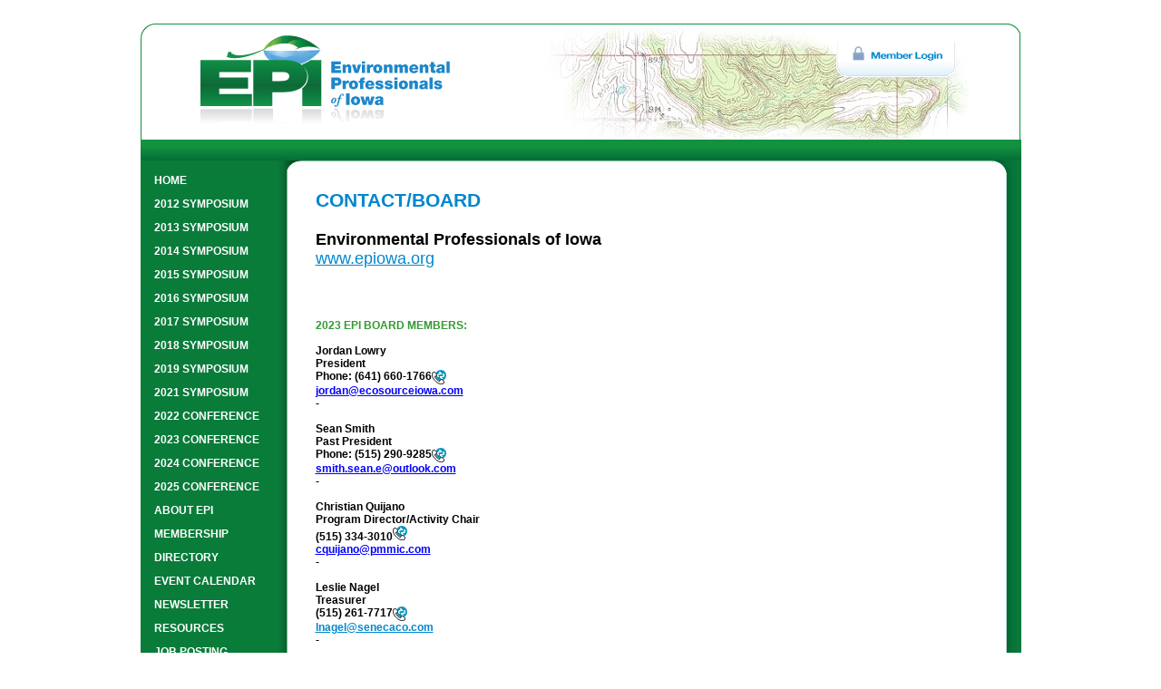

--- FILE ---
content_type: text/html
request_url: http://epiowa.org/page.asp?id=7
body_size: 4997
content:
<!doctype html public "-//w3c//dtd html 4.0 transitional//en">
<html><head><link rel="stylesheet" type="text/css" href="images/epistyle.css">
<meta http-equiv="content-type" content="text/html; charset=iso-8859-1">
<meta http-equiv="cache-control" content="no-cache">
<meta http-equiv="pragma" content="no-cache">
<meta http-equiv="keep-alive" content="timeout=3, max=993">
<meta http-equiv="expires" content="Thu, 04 Nov 2004 05:00:00 GMT">
<meta http-equiv="description" content="Environmental Professionals of Iowa">
<meta http-equiv="keywords" content="Environment, Iowa">
<script type="text/javascript" src="fsmenu.js"></script>
<script language="javascript">
function MyTextLimit(sObj)
{
var oObj = document.getElementById(sObj);

  if ((oObj.value.length == (oObj.maxLength * 1)) && (oObj.maxLength != 0))
  {
    return false;
  }
}
function MyTextCount(sObj, sCounter, lMaxLength)
{
var oObj = document.getElementById(sObj);
var oCounter = document.getElementById(sCounter);

  if (oObj.value.length > lMaxLength)
  {
    oObj.value = oObj.value.substring(0, lMaxLength);
  }
  if (oCounter)
  {
    if (oCounter.innerText)
    {
      oCounter.innerText = lMaxLength - oObj.value.length;
    }
    else
    {
      oCounter.innerHTML = lMaxLength - oObj.value.length;
    }
  }
}
</script>
<title>
Environmental Professionals of Iowa :: CONTACT/BOARD</title></head>
<body>
<br>
<table width="970" border="0" align="center" cellpadding="0" cellspacing="0">
  <tr>
    <td align="left" valign="top"><img src="images/header-final.png" name="header" width="970" height="128" border="0" usemap="#Map" id="header"></td>
  </tr>
  <tr>
    <td align="left" valign="top" background="images/topbar-bg.jpg"><img src="images/topbar-corner.jpg" width="23" height="23"></td>
  </tr>
  <tr>
    <td align="left" valign="top">
      <table bgcolor="#0a7c3a" width="970" border="0" cellspacing="0" cellpadding="0">
        <tr>
          <td width="149" align="left" valign="top">
            <table width="149" border="0" cellpadding="15" cellspacing="0" id="leftnav">
              <tr>
                <td><p class="leftnav"><a href="index.asp" class="leftnav">HOME</a></p><p class="leftnav"><a href="page.asp?id=17" class="leftnav">2012 SYMPOSIUM</a></p><p class="leftnav"><a href="page.asp?id=24" class="leftnav">2013 SYMPOSIUM</a></p><p class="leftnav"><a href="page.asp?id=26" class="leftnav">2014 SYMPOSIUM</a></p><p class="leftnav"><a href="page.asp?id=27" class="leftnav">2015 SYMPOSIUM</a></p><p class="leftnav"><a href="page.asp?id=28" class="leftnav">2016 SYMPOSIUM</a></p><p class="leftnav"><a href="page.asp?id=29" class="leftnav">2017 SYMPOSIUM</a></p><p class="leftnav"><a href="page.asp?id=31" class="leftnav">2018 SYMPOSIUM</a></p><p class="leftnav"><a href="page.asp?id=33" class="leftnav">2019 SYMPOSIUM</a></p><p class="leftnav"><a href="page.asp?id=36" class="leftnav">2021 SYMPOSIUM</a></p><p class="leftnav"><a href="page.asp?id=37" class="leftnav">2022 CONFERENCE</a></p><p class="leftnav"><a href="page.asp?id=38" class="leftnav">2023 CONFERENCE</a></p><p class="leftnav"><a href="page.asp?id=41" class="leftnav">2024 CONFERENCE</a></p><p class="leftnav"><a href="page.asp?id=42" class="leftnav">2025 CONFERENCE</a></p><p class="leftnav"><a href="page.asp?id=2" class="leftnav">ABOUT EPI</a></p><p class="leftnav"><a href="membership.asp" class="leftnav">MEMBERSHIP</a></p><p class="leftnav"><a href="directory.asp" class="leftnav">DIRECTORY</a></p><p class="leftnav"><a href="monthview.asp" class="leftnav">EVENT CALENDAR</a></p><p class="leftnav"><a href="page.asp?id=5" class="leftnav">NEWSLETTER</a></p><p class="leftnav"><a href="page.asp?id=14" class="leftnav">RESOURCES</a></p><p class="leftnav"><a href="page.asp?id=6" class="leftnav">JOB POSTING</a></p><p class="leftnav"><a href="page.asp?id=7" class="leftnav">CONTACT/BOARD</a></p></td>
          </tr>
        </table></td>
        <td width="822" align="right" valign="top"><table width="822" border="0" cellspacing="0" cellpadding="0">
          <tr>
            <td width="29" align="left" valign="bottom"><img src="images/01_leftcorner-top-final3.jpg" width="29" height="17" /></td>
            <td width="760" background="images/main-content-top.jpg"><img src="images/main-content-top.jpg" width="1" height="17" /></td>
            <td width="33" align="right" valign="top"><img src="images/02_rightcorner-top.jpg" width="33" height="17" /></td>
          </tr>
          <tr>
            <td background="images/main-leftside-bg.png" align="left" valign="top"><img src="images/main-leftside-bg.png" width="29" height="1" /></td>
            <td align="left" valign="top" bgcolor="#FFFFFF"><table width="100%" border="0" cellpadding="15" cellspacing="0" id="main">
              <tr>
                <td width="100%" align="left" valign="top"><p class="pageheader">CONTACT/BOARD</p>

<font size="4"><strong>Environmental Professionals of Iowa</strong><br><a href="http://www.epiowa.org">www.epiowa.org</a><br><br><br></font><br><span style="FONT-WEIGHT: bold; COLOR: rgb(51,153,51)">2023 EPI BOARD MEMBERS:</span><br><div style=""><div style="font-weight: bold;"><div><br></div></div><div style=""><div style="font-weight: bold;">Jordan Lowry</div><div style="font-weight: bold;">President&nbsp;&nbsp;</div>
<div style="font-weight: bold;">Phone: <span class="baec5a81-e4d6-4674-97f3-e9220f0136c1" style="WHITE-SPACE: nowrap">(641) 660-1766<a title="Call: (515) 689-3993" style="OVERFLOW: hidden; CURSOR: hand; BORDER-TOP: medium none; HEIGHT: 16px; BORDER-RIGHT: medium none; WIDTH: 16px; VERTICAL-ALIGN: middle; WHITE-SPACE: nowrap; RIGHT: 0px; BORDER-BOTTOM: medium none; POSITION: static !important; FLOAT: none; LEFT: 0px; BORDER-LEFT: medium none; MARGIN: 0px; DISPLAY: inline; TOP: 0px; BOTTOM: 0px" href="http://www.epiowa.org/content_edit.asp?id=7#"><img title="Call: (515) 689-3993" style="OVERFLOW: hidden; CURSOR: hand; BORDER-TOP: medium none; HEIGHT: 16px; BORDER-RIGHT: medium none; WIDTH: 16px; VERTICAL-ALIGN: middle; WHITE-SPACE: nowrap; RIGHT: 0px; BORDER-BOTTOM: medium none; POSITION: static !important; FLOAT: none; LEFT: 0px; BORDER-LEFT: medium none; MARGIN: 0px; DISPLAY: inline; TOP: 0px; BOTTOM: 0px" src="[data-uri]"></a></span></div>
<div style=""><b style=""><u style=""><font color="#0000ff">jordan@ecosourceiowa.com</font></u></b></div>
<div style="font-weight: bold;">-&nbsp;</div><div style="font-weight: bold;"><br></div><div style="font-weight: bold;">Sean Smith</div><b><div style=""><b>Past President</b></div><div style="">Phone:&nbsp;<span class="baec5a81-e4d6-4674-97f3-e9220f0136c1" style="text-wrap: nowrap;">(515) 290-9285<a title="Call: (515) 689-3993" href="http://www.epiowa.org/content_edit.asp?id=7#" style="overflow: hidden; cursor: pointer; border-width: medium; border-style: none; border-color: initial; height: 16px; width: 16px; vertical-align: middle; inset: 0px; float: none; margin: 0px; display: inline; position: static !important;"><img title="Call: (515) 689-3993" src="[data-uri]" style="border-width: medium; overflow: hidden; cursor: pointer; height: 16px; width: 16px; vertical-align: middle; inset: 0px; float: none; margin: 0px; display: inline; position: static !important;"></a></span></div></b><b><div style=""><b><u><font color="#0000ff">smith.sean.e@outlook.com</font></u></b></div><div style=""><b>-</b></div><br></b></div><div style=""><b>Christian Quijano</b></div></div>
<div style="FONT-WEIGHT: bold"><span style="FONT-WEIGHT: bold">
<div>Program Director/Activity Chair</div></span>(515) 334-3010<img src="[data-uri]"></div><div style="FONT-WEIGHT: bold"><u><font color="#0000ff">cquijano@pmmic.com</font></u></div>
<div style="FONT-WEIGHT: bold"><span style="FONT-WEIGHT: bold">-</span></div><div style="FONT-WEIGHT: bold"><span style="FONT-WEIGHT: bold"><br></span></div><span style="FONT-WEIGHT: bold">
<div>Leslie Nagel<br>Treasurer<br><span class="baec5a81-e4d6-4674-97f3-e9220f0136c1" style="WHITE-SPACE: nowrap">(515) 261-7717<a title="Call: (515) 559-4706" style="OVERFLOW: hidden; CURSOR: hand; BORDER-TOP: medium none; HEIGHT: 16px; BORDER-RIGHT: medium none; WIDTH: 16px; VERTICAL-ALIGN: middle; WHITE-SPACE: nowrap; RIGHT: 0px; BORDER-BOTTOM: medium none; POSITION: static !important; FLOAT: none; LEFT: 0px; BORDER-LEFT: medium none; MARGIN: 0px; DISPLAY: inline; TOP: 0px; BOTTOM: 0px" href="#"><img title="Call: (515) 559-4706" style="OVERFLOW: hidden; CURSOR: hand; BORDER-TOP: medium none; HEIGHT: 16px; BORDER-RIGHT: medium none; WIDTH: 16px; VERTICAL-ALIGN: middle; WHITE-SPACE: nowrap; RIGHT: 0px; BORDER-BOTTOM: medium none; POSITION: static !important; FLOAT: none; LEFT: 0px; BORDER-LEFT: medium none; MARGIN: 0px; DISPLAY: inline; TOP: 0px; BOTTOM: 0px" src="[data-uri]"></a></span><br><a href="mailto:lnagel@senecaco.com">lnagel@senecaco.com</a></div>
<div>-<br><br></div><div>Diane Pals</div></span><span style="FONT-WEIGHT: bold">
<div><span style="FONT-WEIGHT: bold"></span>Secretary</div>
</span><div style="font-weight: bold;">Phone:&nbsp;<span class="baec5a81-e4d6-4674-97f3-e9220f0136c1" style="white-space: nowrap;">(515) 242-4221<a title="Call: (515) 689-3993" href="http://www.epiowa.org/content_edit.asp?id=7#" style="overflow: hidden; cursor: pointer; border-width: medium; border-style: none; border-color: initial; height: 16px; width: 16px; vertical-align: middle; inset: 0px; float: none; margin: 0px; display: inline; position: static !important;"><img title="Call: (515) 689-3993" src="[data-uri]" style="border-width: medium; overflow: hidden; cursor: pointer; height: 16px; width: 16px; vertical-align: middle; inset: 0px; float: none; margin: 0px; display: inline; position: static !important;"></a></span></div><div><b style=""><u style=""><font color="#0000ff">diane.pals@midamerican.com</font></u></b></div><span style="FONT-WEIGHT: bold"><span dir="ltr"></span>
<div class="c_ic_psm">
<div>-</div><div><br><i>Vacant</i></div><span style="FONT-WEIGHT: bold">
<div><span style="FONT-WEIGHT: bold"></span>Newsletter Editor</div><div><br></div></span></div></span>
<div>
<div><span style="FONT-WEIGHT: bold">-</span></div></div><div style="font-weight: bold;"><div><br></div><div><b>Jeff White</b></div><div>Program Committee</div><div><div><u><font color="#0000ff">jeff.white613@gmail.com</font></u></div></div><div>-</div></div><div><div style="font-weight: bold;"><br></div></div>
<div><div style="font-weight: 700;"><i>Vacant</i></div><span style="font-weight: bold;">Incoming President</span></div>











                  </td>
                </tr>
              </table>
              <p>&nbsp;</p>
            </td>
            <td background="images/bg-main-rightside.jpg" align="left" valign="top"><img src="images/bg-main-rightside.jpg" width="33" height="1" /></td>
          </tr>
          <tr>
            <td height="23" align="left" valign="top"><img src="images/03_leftcorner-bott2.png" width="29" height="23" /></td>
            <td bgcolor="#FFFFFF"></td>
            <td align="right" valign="top"><img src="images/04_rightcorner-bott.jpg" width="33" height="23" /></td>
          </tr>
        </table></td>
      </tr>
    </table></td>
  </tr>
  <tr>
    <td align="left" valign="top" background="images/botbar-bg.jpg"><img src="images/botbar-bg.jpg" width="1" height="23" /></td>
  </tr>
  <tr>
    <td align="left" valign="top"><table width="970" border="0" cellspacing="0" cellpadding="0">
      <tr>
        <td width="15" align="left" valign="top" background="images/footer-bg-leftside.jpg"><img src="images/footer-bg-leftside.jpg" width="15" height="1" /></td>
        <td bgcolor="#FFFFFF"><table id="footer" width="100%" border="0" cellspacing="0" cellpadding="10">
          <tr>
            <td align="center" valign="middle"><span class="footer"><strong>Environmental Professionals of Iowa</strong><br />
              PO Box #  65872 • West Des Moines, Iowa 50265<br />
              www.epiowa.org • <a href="contact.asp" class="footer">Click here to Email</a></span></td>
          </tr>
        </table></td>
        <td align="right" valign="top" background="images/footer-bg-rightside.jpg"><img src="images/footer-bg-rightside.jpg" width="15" height="1" /></td>
      </tr>
      <tr>
        <td width="15" height="15" align="left" valign="top"><img src="images/03-leftcorner-bottfinal.png" width="15" height="15" /></td>
        <td height="15" align="left" valign="top" background="images/footer-bg.jpg"><img src="images/footer-bg.jpg" width="1" height="15" /></td>
        <td width="15" height="15" align="right" valign="top"><img src="images/04_rightcorner-bottfinal.jpg" width="15" height="15" /></td>
      </tr>
    </table></td>
  </tr>
</table>
<map name="Map" id="Map">
  <area shape="rect" coords="767,17,899,59" href="login.asp" />
</map>
</body>
</html>

--- FILE ---
content_type: text/css
request_url: http://epiowa.org/images/epistyle.css
body_size: 974
content:
<%
  Response.ContentType = "text/css"
%>
body {
  background-image: url('bg-epi.jpg'); background-repeat: repeat-x;
  margin-top: 0px;
  margin-left: 0px;
  margin-right: 0px;
  margin-bottom: 0px;
}

p, select, input, textarea, span, td {
  font-family: Arial, Helvetica, sans-serif;
  font-size: 12px;
  color: #000;
}

table {
  border-collapse: collapse;
}

a {
  font-family: Arial, Helvetica, sans-serif;
  color: #0087cd;
}

.colheader {
  font-weight: bold;
}

.footer {
  font-family: Arial, Helvetica, sans-serif;
  font-size: 12px;
  color: #000;
}
a.footer:link {
  font-family: Arial, Helvetica, sans-serif;
  font-weight: normal;
  color: #0087cd;
  font-size: 12px;
  text-decoration:underline;
}
a.footer:visited {
  font-family: Arial, Helvetica, sans-serif;
  font-weight: normal;
  color: #0087cd;
  font-size: 12px;
  text-decoration:underline;
}
a.footer:hover {
  font-family: Arial, Helvetica, sans-serif;
  font-weight: normal;
  color: #118e3d;
  font-size: 12px;
  text-decoration:underline;
}
a.footer:active {
  font-family: Arial, Helvetica, sans-serif;
  font-weight: normal;
  color: #baddf4;
  font-size: 12px;
  text-decoration:underline;
}

.leftnav {
  color: #FFF;
  font-family: Arial, Helvetica, sans-serif;
  font-size: 12px;
  font-weight: bold;
}
a.leftnav:link {
  color: #FFF;
  font-family: Arial, Helvetica, sans-serif;
  font-size: 12px;
  font-weight: bold;
  text-decoration:none;
}
a.leftnav:visited {
  color: #FFF;
  font-family: Arial, Helvetica, sans-serif;
  font-size: 12px;
  font-weight: bold;
  text-decoration:none;
}
a.leftnav:hover {
  color: #baddf4;
  font-family: Arial, Helvetica, sans-serif;
  font-size: 12px;
  font-weight: bold;
  text-decoration:none;
}
a.leftnav:active {
  color: #0087cd;
  font-family: Arial, Helvetica, sans-serif;
  font-size: 12px;
  font-weight: bold;
  text-decoration:none;
}
.sidetext {
  font-family: Arial, Helvetica, sans-serif;
  font-size: 12px;
  color: #000;
}
.pageheader {
  font-family: Arial, Helvetica, sans-serif;
  font-weight: bold;
  font-size: 21px;
  color: #0087cd;
}
.pagetext {
  font-family: Arial, Helvetica, sans-serif;
  font-weight: normal;
  color: #000;
  font-size: 14px;
}
a.pagetext:link {
  font-family: Arial, Helvetica, sans-serif;
  font-weight: normal;
  color: #0087cd;
  font-size: 14px;
  text-decoration:underline;
}
a.pagetext:visited {
  font-family: Arial, Helvetica, sans-serif;
  font-weight: normal;
  color: #0087cd;
  font-size: 14px;
  text-decoration:underline;
}
a.pagetext:hover {
  font-family: Arial, Helvetica, sans-serif;
  font-weight: normal;
  color: #118e3d;
  font-size: 14px;
  text-decoration:underline;
}
a.pagetext:active {
  font-family: Arial, Helvetica, sans-serif;
  font-weight: normal;
  color: #baddf4;
  font-size: 14px;
  text-decoration:underline;
}
.calendarheader {
  background-color: #0087cd;
  border: 1px solid #0087cd;
  text-align: center;
  font-weight: bold;
  color: white;
}

.calendarheaderdate {
  background-color: #929293;
  border-top: 1px solid #fff;
  font-weight: bold;
  color: white;
}

.calendaroffday {
  background-color: #baddf4;
  border: 1px solid #0087cd;
}

.calendaroffdaycell {
  background-color: #baddf4;
}

.calendaroffmonth
{
  background-color: #baddf4;
  border: 1px solid #0087cd;
  color: #fff;
}

a.calendaroffmonth:link{border: 0px; color: #ccc;}
a.calendaroffmonth:active{border: 0px; color: #ccc;}
a.calendaroffmonth:visited{border: 0px; color: #ccc;}
a.calendaroffmonth:hover{border: 0px; color: #fff;}

.calendaronday {
  background-color: #fff;
  border: 1px solid #0087cd;
}

.calendarondaycell {
  background-color: #fff;
}

.calendaronmonth
{
  border: 1px solid #0087cd;
  background-color: white;
}

.calendartoday
{
  background-color: #00502f;
  border: 1px solid #0087cd;
  color: #fff;
}

a.calendartoday:link{border: 0px; font-weight: bold; color: #fff;}
a.calendartoday:active{border: 0px; font-weight: bold; color: #fff;}
a.calendartoday:visited{border: 0px; font-weight: bold; color: #fff;}
a.calendartoday:hover{border: 0px; font-weight: bold; color: #fff;}

.coolbold {
  color: #0087cd;
  font-weight: bold;
}

.success {
  color: #0e6b38;
  font-size: 10pt;
  font-weight: bold;
}

.warning {
  color: #ba3013;
  font-size: 10pt;
  font-weight: bold;
}